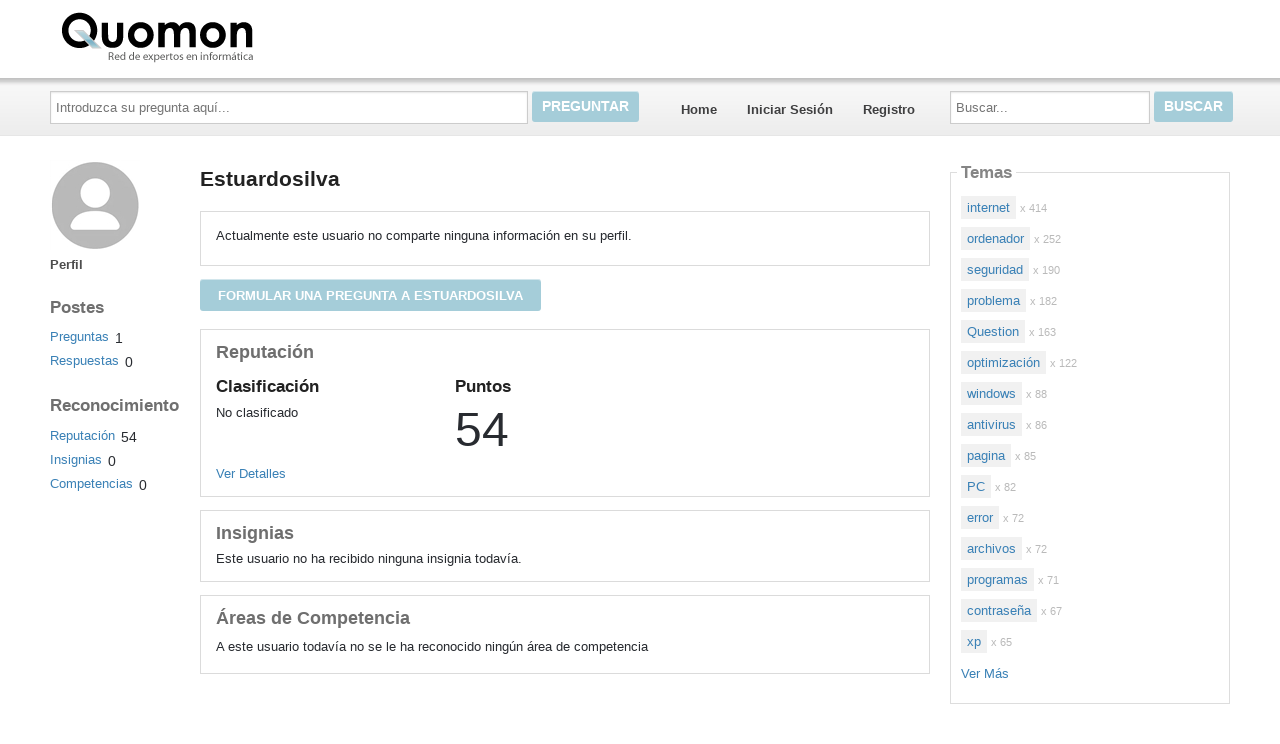

--- FILE ---
content_type: text/html; charset=utf-8
request_url: https://quomon.es/Profile/Estuardosilva/
body_size: 10195
content:

<!DOCTYPE html>
<!--[if IE 8]> 				 <html class="no-js lt-ie9" lang="en"> <![endif]-->
<!--[if gt IE 8]><!-->
<html class="no-js template_coordDefault" lang="es" >
<!--<![endif]-->
<head>
    <meta charset="utf-8" />
    <title>Quomon.es</title>
<meta name="description" />
<meta name="keywords" />

    <meta name="robots" content="follow, noindex" />
    <link href="https://data3.answerbase.com/answerbase/1749/favicon.ico" rel="shortcut icon" type="image/x-icon" />


<link href="https://quomon.es/Content/foundation/css" rel="stylesheet"/>





    
    <meta name="viewport" content="width=device-width" />

    
    

    <!-- BEGIN CUSTOM SITE VERIFICATION TAGS-->
    <meta name="google-site-verification" content="4J8DWRo7cTatBSmCqqZ_sZbaJaAXEUCl8TO3e3HL1rc" />
    <!-- END CUSTOM SITE VERIFICATION TAGS-->

    <link href="https://data3.answerbase.com/answerbase/1749/css/answers.min.css?637568515180000000" rel="stylesheet"/>


<link href="https://data3.answerbase.com/answerbase/1749/css/answers-custom.min.css?637927026300000000" rel="stylesheet"/>

    <link href="https://quomon.es/Content/jquery/css" rel="stylesheet"/>


    <link href="https://quomon.es/Content/misc/css" rel="stylesheet"/>


    <script src="https://quomon.es/bundles/modernizr"></script>


    <link rel="canonical" href="https://quomon.es/Profile/Estuardosilva/" />

    <script type="text/javascript">
        var baseurl = 'https://quomon.es';
    </script>

    <style>
        .visuallyhidden {
            border: 0;
            clip: rect(0 0 0 0);
            height: 1px;
            margin: -1px;
            overflow: hidden;
            padding: 0;
            position: absolute;
            width: 1px;
        }

        .searchBox input#searchTextBox2 {
            height: 2.5em;
        }
    </style>
</head>
<body>
    
    <div class="row headerWide">
        <div class="header">
            <p style="padding: 10px; font-size: 17pt;"><a href="/"><img src="https://data3.answerbase.com/answerbase/1749/Images/logoes.gif?634868460080000000" style="margin-right: 10px" alt="Quomon.es">Quomon.es</a></p>
        </div>
    </div>
    <div class="row topNavAreaWide">
        <div class="topNavContentWide UserPublicprofile">
            <div id="topNavArea" class="large-9 columns">
                <!--Donut#[base64]#-->


<div class="askQuestionBox">
    <span class="title">Haga una pregunta</span>
<form action="/Question/Ask?categoryid=&amp;dupchk=True" id="askbox" method="get" name="askbox">        <div id="askQuestionBoxArea">
            <div id="askQuestionTextBoxArea">
                <label for="questionTextBox" class="visuallyhidden">Introduzca su pregunta aqu&#237;...</label>
                <input Value="" id="questionTextBox" maxlength="115" name="title" placeholder="Introduzca su pregunta aquí..." type="text" value="" />
            </div>
            <div id="askQuestionButtonArea">
                <input id="askQuestionButton" class="button" type="submit" value="Preguntar" />
            </div>
        </div>
</form></div>
                    
<nav class="top-bar" data-logged-in="false">
    <section class="top-bar-section">
        <ul class="left">
            <li id="homeLink"><a href="https://quomon.es">Home</a></li>
        <li>
<a href="https://quomon.es/Account/Login">Iniciar Sesi&#243;n</a>
        </li>
        <li>
<a href="https://quomon.es/Account/Register">Registro</a>
        </li>
        </ul>
    </section>
</nav>
<!--EndDonut-->
            </div>
            <div id="topRightSearchArea" class="large-3 columns hide-for-small searchBox">
                


<form action="/Question/Search" method="get" name="search">    <div class="row collapse">
        <div class="large-12 columns" id="searchBox">
            <div id="searchTextBoxArea">
                <label for="searchTextBox" class="visuallyhidden">Buscar...</label>
                <input id="searchTextBox" name="keywords" placeholder="Buscar..." style="width: 100%;" type="text" value="" />
            </div>
            <div id="searchButtonArea">
                <input type="submit" class="searchButton button" id="searchButton" value="Buscar"/>
            </div>
            <input id="fullSearch" name="fullSearch" type="hidden" value="True" />
            <input id="searchType" name="searchType" type="hidden" value="" />
        </div>
    </div>
</form>
            </div>
        </div>
    </div>
    <div class="row body">
        <div class="pageContainer UserPublicprofile">
            <div id="leftCenterColumn" class="large-9 columns">
                <div class="contentLeftColumn hide-for-small">
                    
                </div>
                <div class="contentCenterColumn">
                    <div id="topMainContentArea" class="row">
                    </div>
                    <div class="row" id="mainContentArea" role="contentinfo">
                        <div class="large-12 columns">
                            <div class="pageContent">
                                





<div class="row">
    <div class="large-3 userProfileLeftColumn columns">
        


<div class="userProfileNavigation">
    <div class="row">
        <div class="large-12 column userProfileImage">
                <img src="https://data3.answerbase.com/answerbase/1749/Images/Avatars/avatar_01.jpg" alt="Estuardosilva" />
            <div class="show-for-small">
                


<h1>
    Estuardosilva
</h1>




<br />



            </div>
        </div>
    </div>
        <div class="row">
            <div class="large-12 column">
                <ul class="side-nav">
                        <li class="active" >
        <a href="https://quomon.es/Profile/Estuardosilva">Perfil</a>
    </li>

                </ul>
            </div>
        </div>

    <div class="row">
        <div class="large-12 small-6 columns">
            <h3>Postes</h3>

            <ul class="side-nav">
                    <li class="" >
        <a class="linkWithCounter" href="https://quomon.es/Profile/Estuardosilva/Questions?postViewType=QuestionsAsked">Preguntas</a>
            <span class="total">1</span>
    </li>


    <li class="" >
        <a class="linkWithCounter" href="https://quomon.es/Profile/Estuardosilva/Questions?postViewType=QuestionsAnswered">Respuestas</a>
            <span class="total">0</span>
    </li>


         
            </ul>
        </div>

        <div class="large-12 small-6 columns">
            <h3>Reconocimiento</h3>

            <ul class="side-nav">
    <li id=reputationLink>
        <a class="linkWithCounter" href="https://quomon.es/Profile/Estuardosilva/Reputation">Reputaci&#243;n</a>
            <span class="total">54</span>
    </li>

    <li id=badgesLink>
        <a class="linkWithCounter" href="https://quomon.es/Profile/Estuardosilva/badges">Insignias</a>
            <span class="total">0</span>
    </li>
                
    <li id=expertiseLink>
        <a class="linkWithCounter" href="https://quomon.es/Profile/Estuardosilva/expertise">Competencias</a>
            <span class="total">0</span>
    </li>
           
            </ul>
        </div>
    </div>
</div>




    </div>
    <div class="large-9 userProfileRightColumn columns">
        <div class="hide-for-small">
            


<h1>
    Estuardosilva
</h1>




<br />



        </div>

        <div id="profileBackgroundInfo" class="row">
            <div class="large-12 small-12 columns">
            </div>
            <div class="large-6 small-12 columns">
            </div>

        </div>
        <div class="section-container auto">

                    <section class="active">
                        <div class="content">
                            <div id="personalizeProfile">
            <div class="row">
                <div class="large-12 columns">
                                            <p>Actualmente este usuario no comparte ninguna informaci&#243;n en su perfil.</p>
                                        </div>
                                    </div>
                            </div>
                        </div>
                    </section>
                    <br />

                <div class="row">
                    <div class="large-12 columns">
                        <a class="small button" href="https://quomon.es/Question/Ask?directQuestionUserId=34597&amp;dupchk=True" rel="nofollow">Formular una pregunta a Estuardosilva</a>
                    </div>
                </div>
                <br />


                    <section class="active" id="reputationSection">
                        <div class="content">
                            <h2>Reputaci&#243;n</h2>
                            <div class="row">
                                <div class="large-4 columns">
                                    <h3>Clasificaci&#243;n</h3>
                                        <div>No clasificado</div>
                                    </div>
                                <div class="large-8 columns">
                                    <h3>Puntos
                                    </h3>
                                    <div class="total">54</div>
                                </div>
                            </div>
                            <div class="row">
                                <div class="large-12 columns">
                                    <br />
                                    <a href="https://quomon.es/Profile/Estuardosilva/Reputation">Ver Detalles</a>
                                </div>
                            </div>
                        </div>
                    </section>
                    <br />
                                    <section class="active" id="badgesSection">
                        <div class="content">
                            <h2>Insignias
                            </h2>
                            <div class="row">
                                <div class="large-12 columns">
                                <div style="clear: both" />

Este usuario no ha recibido ninguna insignia todav&#237;a.                                    </div>
                                </div>
                        </div>
                    </section>
                    <br />
                                    <section class="active" id="expertiseSection">
                        <div class="content">
                            <h2>&#193;reas de Competencia</h2>
                            




                                     <p>A este usuario todav&#237;a no se le ha reconocido ning&#250;n &#225;rea de competencia</p>

                        </div>
                    </section>
                 <br />
        </div>

    </div>
</div>


                            </div>
                        </div>
                    </div>
                </div>
            </div>
            <div id="rightColumn" class="large-3 columns">


                
                
                




<div class="row">
    <div class="large-12 columns browsebytopic main Tag contentBox">
        <div class="content">
                    <h2>Temas</h2>
                    <ul id="browse-topics-all" class="side-nav" style="">
                        


                    <li class=" flat level-0 hide-for-small"><a href="https://quomon.es/Topic/internet/47307">internet</a>
                            <span>x 414</span>
                                            </li>
                    <li class=" flat level-0 show-for-small">
                        <a href="https://quomon.es/Topic/internet/47307" class="button button-for-small">internet
                                <span>x 414</span>
                        </a>
                    </li>
                    <li class=" flat level-0 hide-for-small"><a href="https://quomon.es/Topic/ordenador/47306">ordenador</a>
                            <span>x 252</span>
                                            </li>
                    <li class=" flat level-0 show-for-small">
                        <a href="https://quomon.es/Topic/ordenador/47306" class="button button-for-small">ordenador
                                <span>x 252</span>
                        </a>
                    </li>
                    <li class=" flat level-0 hide-for-small"><a href="https://quomon.es/Topic/seguridad/47305">seguridad</a>
                            <span>x 190</span>
                                            </li>
                    <li class=" flat level-0 show-for-small">
                        <a href="https://quomon.es/Topic/seguridad/47305" class="button button-for-small">seguridad
                                <span>x 190</span>
                        </a>
                    </li>
                    <li class=" flat level-0 hide-for-small"><a href="https://quomon.es/Topic/problema/47304">problema</a>
                            <span>x 182</span>
                                            </li>
                    <li class=" flat level-0 show-for-small">
                        <a href="https://quomon.es/Topic/problema/47304" class="button button-for-small">problema
                                <span>x 182</span>
                        </a>
                    </li>
                    <li class=" flat level-0 hide-for-small"><a href="https://quomon.es/Topic/Question/16432411">Question</a>
                            <span>x 163</span>
                                            </li>
                    <li class=" flat level-0 show-for-small">
                        <a href="https://quomon.es/Topic/Question/16432411" class="button button-for-small">Question
                                <span>x 163</span>
                        </a>
                    </li>
                    <li class=" flat level-0 hide-for-small"><a href="https://quomon.es/Topic/optimizaci&#243;n/47303">optimizaci&#243;n</a>
                            <span>x 122</span>
                                            </li>
                    <li class=" flat level-0 show-for-small">
                        <a href="https://quomon.es/Topic/optimizaci&#243;n/47303" class="button button-for-small">optimizaci&#243;n
                                <span>x 122</span>
                        </a>
                    </li>
                    <li class=" flat level-0 hide-for-small"><a href="https://quomon.es/Topic/windows/46413">windows</a>
                            <span>x 88</span>
                                            </li>
                    <li class=" flat level-0 show-for-small">
                        <a href="https://quomon.es/Topic/windows/46413" class="button button-for-small">windows
                                <span>x 88</span>
                        </a>
                    </li>
                    <li class=" flat level-0 hide-for-small"><a href="https://quomon.es/Topic/antivirus/46442">antivirus</a>
                            <span>x 86</span>
                                            </li>
                    <li class=" flat level-0 show-for-small">
                        <a href="https://quomon.es/Topic/antivirus/46442" class="button button-for-small">antivirus
                                <span>x 86</span>
                        </a>
                    </li>
                    <li class=" flat level-0 hide-for-small"><a href="https://quomon.es/Topic/pagina/47302">pagina</a>
                            <span>x 85</span>
                                            </li>
                    <li class=" flat level-0 show-for-small">
                        <a href="https://quomon.es/Topic/pagina/47302" class="button button-for-small">pagina
                                <span>x 85</span>
                        </a>
                    </li>
                    <li class=" flat level-0 hide-for-small"><a href="https://quomon.es/Topic/PC/47301">PC</a>
                            <span>x 82</span>
                                            </li>
                    <li class=" flat level-0 show-for-small">
                        <a href="https://quomon.es/Topic/PC/47301" class="button button-for-small">PC
                                <span>x 82</span>
                        </a>
                    </li>
                    <li class=" flat level-0 hide-for-small"><a href="https://quomon.es/Topic/error/47297">error</a>
                            <span>x 72</span>
                                            </li>
                    <li class=" flat level-0 show-for-small">
                        <a href="https://quomon.es/Topic/error/47297" class="button button-for-small">error
                                <span>x 72</span>
                        </a>
                    </li>
                    <li class=" flat level-0 hide-for-small"><a href="https://quomon.es/Topic/archivos/46412">archivos</a>
                            <span>x 72</span>
                                            </li>
                    <li class=" flat level-0 show-for-small">
                        <a href="https://quomon.es/Topic/archivos/46412" class="button button-for-small">archivos
                                <span>x 72</span>
                        </a>
                    </li>
                    <li class=" flat level-0 hide-for-small"><a href="https://quomon.es/Topic/programas/47300">programas</a>
                            <span>x 71</span>
                                            </li>
                    <li class=" flat level-0 show-for-small">
                        <a href="https://quomon.es/Topic/programas/47300" class="button button-for-small">programas
                                <span>x 71</span>
                        </a>
                    </li>
                    <li class=" flat level-0 hide-for-small"><a href="https://quomon.es/Topic/contrase&#241;a/47299">contrase&#241;a</a>
                            <span>x 67</span>
                                            </li>
                    <li class=" flat level-0 show-for-small">
                        <a href="https://quomon.es/Topic/contrase&#241;a/47299" class="button button-for-small">contrase&#241;a
                                <span>x 67</span>
                        </a>
                    </li>
                    <li class=" flat level-0 hide-for-small"><a href="https://quomon.es/Topic/xp/47298">xp</a>
                            <span>x 65</span>
                                            </li>
                    <li class=" flat level-0 show-for-small">
                        <a href="https://quomon.es/Topic/xp/47298" class="button button-for-small">xp
                                <span>x 65</span>
                        </a>
                    </li>
        <li class="seeMore flat">
            <a class="seeMore" rel="nofollow" href="#" dataMoreCategories="/BrowseByTopic/List?categoryId=&amp;browseByProduct=False&amp;page=2">Ver M&#225;s</a>
        </li>


                    </ul>
        </div>
    </div>
</div>




    <div class="row">
        <div class="large-12 columns hide-for-small membersbox contentBox gamification">
            <div class="content">
            <h2>Recientemente Activos</h2>

                <div class="row">
                    <div class="large-12 columns">
                        <div class="member odd">
                            <div class="userProfileImage">
                                <img src="https://data3.answerbase.com/answerbase/1749/Images/Avatars/avatar_01-s.jpg" class="image" alt="kifasaw117" />
                            </div>
                            <div class="details">
                                <div>
                                        <div class="user-info userProfileLink">

            <a class="userpopuplink" href="https://quomon.es/Profile/kifasaw117/" title="" itemprop="url" ><span itemprop="name">kifasaw117</span></a>
    </div>

                                </div>
                                    <div class="points">
                                            175
                                    </div>
                                <div style="clear: both;"></div>
                            </div>
                        </div>
                    </div>
                </div>
                <div class="row">
                    <div class="large-12 columns">
                        <div class="member even">
                            <div class="userProfileImage">
                                <img src="https://data3.answerbase.com/answerbase/1749/Images/Avatars/avatar_01-s.jpg" class="image" alt="1e32698c" />
                            </div>
                            <div class="details">
                                <div>
                                        <div class="user-info userProfileLink">

            <a class="userpopuplink" href="https://quomon.es/Profile/1e32698c/" title="" itemprop="url" ><span itemprop="name">1e32698c</span></a>
    </div>

                                </div>
                                    <div class="points">
                                            77
                                    </div>
                                <div style="clear: both;"></div>
                            </div>
                        </div>
                    </div>
                </div>
                <div class="row">
                    <div class="large-12 columns">
                        <div class="member odd">
                            <div class="userProfileImage">
                                <img src="https://data3.answerbase.com/answerbase/1749/Images/Avatars/avatar_01-s.jpg" class="image" alt="Katisgalvan" />
                            </div>
                            <div class="details">
                                <div>
                                        <div class="user-info userProfileLink">

            <a class="userpopuplink" href="https://quomon.es/Profile/Katisgalvan/" title="" itemprop="url" ><span itemprop="name">Katisgalvan</span></a>
    </div>

                                </div>
                                    <div class="points">
                                            72
                                    </div>
                                <div style="clear: both;"></div>
                            </div>
                        </div>
                    </div>
                </div>
                <div class="row">
                    <div class="large-12 columns">
                        <div class="member even">
                            <div class="userProfileImage">
                                <img src="https://data3.answerbase.com/answerbase/1749/Images/Avatars/avatar_01-s.jpg" class="image" alt="Meronium" />
                            </div>
                            <div class="details">
                                <div>
                                        <div class="user-info userProfileLink">

            <a class="userpopuplink" href="https://quomon.es/Profile/Meronium/" title="" itemprop="url" ><span itemprop="name">Meronium</span></a>
    </div>

                                </div>
                                    <div class="points">
                                            64
                                    </div>
                                <div style="clear: both;"></div>
                            </div>
                        </div>
                    </div>
                </div>
            </div>
        </div> 
    </div>


                    <div class="row">
                        <div class="large-12 columns hide-for-small toolsbox contentBox">
                            <div class="content">
                                <h2>Herramientas</h2>
                                    <div class="row">
                                        <div class="large-12 columns tool">
                                            <a href="https://quomon.es/Help">Ayuda</a>
                                            <a style="float: right;" href="https://quomon.es/Help"><img src="https://quomon.es/images/help-icon.jpg" alt="Help"></a>
                                        </div>
                                    </div>
                            </div>
                        </div>
                    </div>
                
                <div class="row" id="bottomSearchArea">
                    <div class="large-12 columns show-for-small searchBox">
                        


<form action="/Question/Search" method="get" name="search">    <div class="row collapse">
        <div class="large-12 columns" id="searchBox">
            <div id="searchTextBoxArea">
                <label for="searchTextBox2" class="visuallyhidden">Buscar...</label>
                <input id="searchTextBox2" name="keywords" placeholder="Buscar..." style="width: 100%;" type="text" value="" />
            </div>
            <div id="searchButtonArea">
                <input type="submit" class="searchButton button" id="searchButton" value="Buscar"/>
            </div>
            <input id="fullSearch" name="fullSearch" type="hidden" value="True" />
            <input id="searchType" name="searchType" type="hidden" value="" />
        </div>
    </div>
</form>
                    </div>
                </div>
            </div>
            <br style="clear: both;" />
        </div>
    </div>

    <div class="row footer">
        <div style="padding: 10px;"><a href="/">Home</a>&nbsp;&nbsp;|&nbsp;&nbsp;<a href="/TermsAndConditions">Condiciones Generales</a>&nbsp;&nbsp;|&nbsp;&nbsp;<a href="/Help">Ayuda</a></div><br />
    </div>

    <div id="loading-panel" class="reveal-modal tiny" style="top: 300px; text-align: center" data-reveal>
        <img src="https://quomon.es/images/loader.gif" alt="Please wait" />
        <br />
        <br />
        Please wait...
    </div>

    

    <script src="https://quomon.es/Scripts/jquery-3.7.1.min.js"></script>


    <script src="https://quomon.es/Scripts/jquery.validate.min.js"></script>

    <script src="https://quomon.es/Scripts/jquery.validate.unobtrusive.min.js"></script>

    <script src="https://quomon.es/Scripts/jquery.unobtrusive-ajax.min.js"></script>

    <script src="https://quomon.es/bundles/general"></script>

    

    <script>
        function expandCollapse(event) {
            var currentStatus, nextStatus;

            if ($(this).hasClass('closed')) {
                currentStatus = 'closed';
                nextStatus = 'open';
            } else if ($(this).hasClass('open')) {
                currentStatus = 'open';
                nextStatus = 'closed';
            }

            $(this)
                .removeClass(currentStatus)
                .addClass(nextStatus)
                .children('ul')
                .removeClass(currentStatus)
                .addClass(nextStatus);
            event.preventDefault();
            event.stopPropagation();
        };

        $(document).ready(function () {
            // We're using delegated events to bind new injected elements ("See more" feature)
            $('.browsebytopic').on('click', 'li.closed, li.open', expandCollapse);
            $('.browsebytopic').on('click', 'ul li a', function (event) {
                event.stopPropagation();
            });

            $('.browsebytopic').on('click', 'a.seeMore', function () {
                var self = this;
                var seeMoreUrl = baseurl + this.attributes["dataMoreCategories"].value;
                console.log(seeMoreUrl);
                $.ajax({
                    url: seeMoreUrl,
                    context: document.body
                }).done(function (html) {
                    $(self).parent().replaceWith(html);
                });
                return false;
            });
        });
    </script>

    <script type="text/javascript">
        // JavaScript Localization Object
        var local = {};
        local.UserPopup_LoadingMessage      = 'Cargando información del usuario...';
        local._ListHeader_UnsubscribeButton = 'Cancelar Suscripción';
        local._ListHeader_SubscribeButton   = 'Suscribirse';
        local._ListHeader_SubscribedButton  = 'Suscrito!';
        var global = {};
        global.PublicSiteUrl = 'https://quomon.es';

        $(document).ready(function () {
            var isIE = /msie\s|trident\/|edge\//i.test(window.navigator.userAgent);
            if (isIE || !!navigator.userAgent.match(/Trident.*rv\:11\./)) {
                $("html").addClass("ie");
            }

            var lang = $("html").attr('lang');
            var separator = lang.substr(0, 2) == 'en'
                ? ','
                : ' ';

            $('.total, .points').each(function () {
                var number = $(this).text();
                number = $.trim(number);
                $(this).text(addThousandsSeparator(number, separator));
            });

        });

        function addThousandsSeparator(n, separator) {
            var rx = /(\d+)(\d{3})/;
            return String(n).replace(/^\d+/, function (w) {
                while (rx.test(w)) {
                    w = w.replace(rx, '$1' + separator + '$2');
                }
                return w;
            });
        }
    </script>

    
    <script type="text/javascript">
        var options, ac;
        var guid = newGuid();
        var txt = '';
        var hasEnteredText = false;
        var autoSuggestWidth = (700 > $( window ).width()) ? ($(window).width() - 20) : 700;

        jQuery(document).ready(function()
        {
            options =
            {
                width: autoSuggestWidth,
                bottomRowHtml: '<div class="bottomrow-button"><input id="continueAskingButton" name="continueAskingButton" type="submit" class="small button" value="Continuar y Hacer una Nueva Pregunta" onclick="jQuery(\'#askbox\').submit();" /></div>',
                serviceUrl: 'https://quomon.es/API/AutoComplete.aspx',
                deferRequestBy: 400, //miliseconds
                noCache: true,
                guid: guid,
                minChars: 10,
                onSelect: function (value, data)
                {
                    if(hasEnteredText)
                    {
                        //Before we redirect the user, save the contents of the textbox to a cookie. Note, we are not saving the selected question text rather
                        //what was added by the user.
                        createCookie('ABQ_' + guid, txt, 0.5);
                    }

                    //Save the record to the DB.
                    var id = data.match(/(\d+)\//)[0];
                    id = id.replace('/', '');
                    var d =
                    {
                        guid: guid,
                        postid: id,
                        submittedtext: txt,
                        sourceid: 1
                        };

                    LogAutoComplete(d, function ()
                    {
                        gotoUrl(data);
                    },
                    'https://quomon.es');

                    //gotoUrl('/' + data);
                }
            };

            ac = jQuery('#questionTextBox').autocompletedb(options);

            //See if we have a cookie that matches the guid for this question.
            var cookie = null; //readCookie('ABQ_' + guid);

            if(cookie != null && cookie.length > 0)
            {
                jQuery('#questionTextBox').val(cookie);
                ac.onValueChange();
            }

            //Track what has been added to the textbox.
            jQuery('#questionTextBox').keyup(function ()
            {
                txt = jQuery(this).val();
                hasEnteredText = true;
            });

            jQuery('#askbox').submit(function () {
                //Before we redirect - delete the cookie.
                deleteCookie('ABQ_' + guid);

            });

            jQuery('<input>').attr({
                type: 'hidden',
                id: 'guid',
                name: 'guid',
                value: guid
            }).appendTo('#askbox');

            try {
                $.ajax({
                url: 'https://quomon.es/Generic/RegisterView?type=Web',
                    async: true,
                    context: document.body
                });
            } catch(e){}

            //add proxyurl (if set) to form actions
            $("form[action^='/']")
               .each(function () {
                   this.action = 'https://quomon.es' + this.attributes["action"].value;
               });
        });

        //this function should be deleted as we've done it above on the submit event
        function SubmitQuestion()
        {
            //Before we redirect - delete the cookie.
            deleteCookie('ABQ_' + guid);

            form.submit();
            //document.location = '/Question/Ask?title=' + encodeURI(jQuery('#questionTextBox').val()) + '&guid=' + guid;
        }

        function createCookie(name,value)
        {
            var expires = "";
            document.cookie = name+"="+value+expires+";path=/;";
        }

        function readCookie(name) {
            var nameEQ = name + "=";
            var ca = document.cookie.split(';');

            for (var i = 0; i < ca.length; i++) {
                var c = ca[i];
                while (c.charAt(0) == ' ') c = c.substring(1, c.length);
                if (c.indexOf(nameEQ) == 0) return c.substring(nameEQ.length, c.length);
            }

            return null;
        }

        function deleteCookie(name) {
            createCookie(name, "", -24);
        }

        function gotoUrl(url) {
            document.location = url;
        }

        function newGuid() {
            function S4() {
                return (((1 + Math.random()) * 0x10000) | 0).toString(16).substring(1);
            }

            var guid = (S4() + S4() + "-" + S4() + "-4" + S4().substr(0, 3) + "-" + S4() + "-" + S4() + S4() + S4()).toLowerCase();
            return guid;
        }

        function ShowLoadingPanel() {
            $('#loading-panel').foundation('reveal', 'open',
                {
                    animation: 'fade',
                    animation_speed: 100
                });
        }

        function HideLoadingPanel() {
            $('#loading-panel').foundation('reveal', 'close');
        }

    </script>


    <script src="https://quomon.es/bundles/foundation"></script>


    <script>
        $(document).foundation();

        function SetBrowseTopicsVisible(id) {
            if (id && id.length) {
                $(".browsebytopic.main > .content > ul.side-nav:not(#" + id + ")").hide();
                $("#" + id)
                    .css("visibility", "visible")
                    .show();
            }
        }

        $("#browse-topics-filter").on("change", function() {
            var id = $(this).val();

            SetBrowseTopicsVisible(id);

            Cookies.set('browse-topics-filter', id, 7);
        });

        $(document).ready(function() {
            if ($(".top-bar").attr("data-logged-in") == "true") {
                $("#browse-topics-filter").show();
                $("#browse-topics-user > ul").appendTo(".browsebytopic.main > .content");

                var id = Cookies.get('browse-topics-filter');

                if (id == null || id.length == 0) {
                    id = "";
                }

                SetBrowseTopicsVisible(id);
                $("#browse-topics-filter").val(id);
            } else {
                SetBrowseTopicsVisible("browse-topics-all");
            }
        });

    </script>

    
    
    <script src="https://quomon.es/javascript/Notice.js"></script>



    <script src="https://quomon.es/javascript/jquery.qtip.min.js"></script>



    <script src="https://quomon.es/Scripts/jquery-ui-1.14.1.min.js"></script>


    <script type="text/javascript">

  var _gaq = _gaq || [];
  _gaq.push(['_setAccount', 'UA-424117-2']);
  _gaq.push(['_trackPageview']);

  (function() {
    var ga = document.createElement('script'); ga.type = 'text/javascript'; ga.async = true;
    ga.src = ('https:' == document.location.protocol ? 'https://ssl' : 'http://www') + '.google-analytics.com/ga.js';
    var s = document.getElementsByTagName('script')[0]; s.parentNode.insertBefore(ga, s);
  })();

</script>

    
</body>
</html>


--- FILE ---
content_type: text/css
request_url: https://data3.answerbase.com/answerbase/1749/css/answers.min.css?637568515180000000
body_size: 9192
content:
body{color:#282b30;font:'Open Sans',sans-serif;background-color:#fff}html,body{min-height:100%;width:100%;margin:0 auto}.header,.body,.footer{position:relative;background-color:#fff;max-width:1200px;overflow:hidden;margin:0 auto}.body{padding-bottom:20px;margin-top:14px}.headerWide{background-color:#fff;max-width:100%}.header{overflow:visible;padding-left:10px;background-color:#fff}.header a,.header a:hover,.header a:visited,.header a:active{color:#fff}h1{margin-bottom:10px}h3{padding-left:0}pre{white-space:pre-wrap}p{margin-bottom:3px}.pageContainer{background-color:#fff}fieldset{padding-top:.7em;padding-bottom:.5em;margin:.7em 0}fieldset legend,.subtitle{color:#858585;font-size:1.3em}fieldset label{line-height:1.4em}a,a:hover,a:focus{color:#3a81b6}.validation-summary-errors{color:#f00}.error{color:#f00}.visuallyhidden{border:0;clip:rect(0 0 0 0);height:1px;margin:-1px;overflow:hidden;padding:0;position:absolute;width:1px}.userProfileNavigation h3{margin-top:5px;color:#6f6f6f}.userProfileNavigation ul.side-nav{margin-top:5px}.userProfileNavigation ul.side-nav li{white-space:nowrap}.userProfileNavigation ul.side-nav a.linkWithCounter{float:left;margin-right:6px}.UserPublicprofile h1{margin-bottom:5px}#profileBackgroundInfo .row{line-height:18px;margin-bottom:5px}.section-container.auto>section{border:1px solid #dbdbdb;padding:15px;vertical-align:top}.UserPublicprofile .section-container.auto>section h2{background-color:transparent;color:#6f6f6f;margin:0 0 10px 0;padding:0}.UserPublicprofile .total{padding:0}.notice{padding:10px 15px 10px 15px;margin:0 0 13px 0;font-size:11px;color:#000;background-color:#f2f2f2;border-top-style:solid;border-bottom-style:solid;border-left-style:none;border-right-style:none;border-top-width:1px;border-bottom-width:1px;border-color:#dfdfdf;line-height:14px}.notice span.red{color:#e62828;font-weight:bold}div#rightColumn .row:first-child{margin-top:7px}.contentBox .content{border:solid 1px #ddd;margin-top:15px;position:relative;padding-top:15px}.contentBox .content h2{background-color:#fff;margin-bottom:0;padding:0 4px 0 4px;font-size:1.3em;font-weight:bold;color:#858585;display:inline-block;position:absolute;top:-12px;left:6px}.contentBox .content p.text{padding-left:10px}div#rightColumn .contentBox .content p{margin:0 10px 10px 10px}#pageSize{width:60px}.pages{margin-top:10px}.pageNumbers{margin-top:-20px}.categoryTitle h1{float:left}.autocomplete-w1{background:url("https://quomon.es/images/shadow.png") no-repeat scroll right bottom transparent;left:0;margin:8px 0 0 6px;position:absolute;top:0}.autocomplete{background:none repeat scroll 0 0 #fff;border:1px solid #999;cursor:default;margin:-6px 6px 6px -6px;max-height:400px;overflow:hidden;text-align:left}.autocomplete .selected{background:none repeat scroll 0 0 #f0f0f0}.autocomplete div{line-height:15px;padding:5px 5px;white-space:normal}.autocomplete strong{color:#39f;font-weight:normal}.autocomplete .bottomrow-button,.autocomplete .bottomrow-link{border-top:1px solid #f2f2f2;padding:5px}.autocomplete .bottomrow-link a{text-decoration:none;font-size:10px;color:#4082b2}.toolbarDialog{background-color:#fafafa;font-family:arial,sans-serif}#insertImageBox p.title,.toolbarDialog p.title{font-weight:bold;background-color:#f1f1f1;border-top:1px solid #cdcdcd;padding-bottom:5px;border-bottom:1px solid #e5e5e5;font-size:9pt;font-family:arial,sans-serif;margin:0 0 0 0;padding-left:8px}.toolbarDialog p{padding:5px 0 0 8px;background-color:#fafafa;font-family:arial,sans-serif;font-size:9pt;margin:0 0 0 0}#insertLinkBox span,#insertVideoBox span{display:inline-block;font-weight:bold;padding-bottom:2px;padding-top:2px}#insertLinkBox span+input.text,#insertVideoBox span+input.text{display:inline-block}#insertImageBox p{padding:5px 0 0 21px}#insertImageBox p.buttons,.toolbarDialog p.buttons{padding-left:8px;margin:10px 0 0 0}.toolbarDialog input{font-size:10pt}.toolbarDialog input.text{border-width:2px 1px 1px 2px;border-style:inset;border-color:#bbb;background-color:#fff;margin-left:0;width:215px}.toolbarDialog input.file{margin-left:0}.toolbarDialog input.button{background:linear-gradient(#fafafa,#f4f4f4 40%,#e5e5e5);border:1px solid #aaa;border-radius:1px;color:#000;margin-bottom:5px;text-align:center;padding:3px;text-transform:none;font-weight:normal;width:65px}.toolbarDialog input.button:hover{-webkit-box-shadow:0 1px 3px rgba(0,0,0,.2);background:#ebebeb linear-gradient(#fefefe,#f8f8f8 40%,#e9e9e9);border-color:#999;color:#000}.toolbarDialog .radioButton input{vertical-align:top}.toolbarDialog .radioButton input{margin-top:10px}.toolbarDialog .radioButton label{font-size:14px;position:relative;top:9px;*top:12px}div.pageContainer[class*=User] .link>a{display:block;overflow:hidden;text-overflow:ellipsis}.topNavAreaWide{max-width:100%;background-color:#ececec;background-image:url(https://quomon.es/images/top-nav-bg.gif);background-repeat:repeat-x;height:58px;border-bottom:1px solid #e6e6e6}.topNavContentWide{max-width:1200px;margin:0 auto}#topNavArea{padding-top:13px;display:inline-block}#topRightSearchArea{padding-top:13px;display:inline-block}#bottomSearchArea{margin-top:8px;max-width:350px}#askQuestionBoxArea{position:relative}#askQuestionTextBoxArea{margin-right:50px}#askQuestionButtonArea{width:50px;position:absolute;top:0;right:0}.askQuestionBox{height:2.5em;width:60%;display:inline-block}.askQuestionBox .title{display:none}.askQuestionBox input#questionTextBox,.searchBox input#searchTextBox,.searchBox input#searchTextBox2{height:2.5em}.askQuestionBox input#askQuestionButton,.searchBox input.searchButton{height:2.2em}.askQuestionBox input#askQuestionButton,.searchBox .searchButton{margin-left:.3em}.searchBox input[type="text"]{height:26px;width:51%;max-width:250px;float:left}#searchBox{position:relative}#searchTextBoxArea{margin-right:80px}#searchButtonArea{width:80px;position:absolute;top:0;right:0}.questionList,.contributorList{border:none}.questionList .questionBox{position:relative;min-height:50px;padding-left:10px}.contributorList .contributorBox{position:relative;min-height:90px}.questionList .profileAndUsername{float:left}.questionList .userProfileImage{text-align:center;width:80px}.contributorList .userProfileImage{text-align:center;width:90px}dl.sub-nav{display:block}.select-style{display:none;width:190px;height:30px;margin:10px auto 20px auto;border:1px solid #ccc;border-radius:3px;overflow:hidden;background:#fafafa url("[data-uri]") no-repeat 90% 50%}.select-style select{padding:5px 8px;width:130%;border:none;box-shadow:none;background:transparent;background-image:none;-webkit-appearance:none}.select-style select:focus{outline:none}.questionList .questionTitle{font-size:1.2em}.questionList .padded .questionTitle{padding:25px 0 0 90px}.questionDetails .questionTitle .productName,.article-details .questionTitle .productName{display:block;margin-top:5px;font-size:14px;font-weight:normal;color:#bababa}.article-box,.document-box{line-height:1.4em}.article-box .image,.document-box .image{width:212px;height:162px;line-height:158px;text-align:center;border:1px solid #ddd;padding:0}.article-box .image>img,.document-box .image>img{vertical-align:middle;max-width:100%;max-height:100%}.document-box .title{line-height:1.4em}.article-box .details>div,.document-box .details>div{padding-left:10px}.article-box .title,.article-box .timestamp,.article-box .text,.document-box .title,.document-box .timestamp,.document-box .text{margin-top:5px;margin-bottom:8px}.article-box .title,.document-box .title,.document-box .version{font-size:18px}.document-box .title{padding-bottom:5px}.article-box .timestamp,.article-details .timestamp,.document-box .timestamp,.document-details .timestamp{color:#999;font-size:12px}.article-box .text,.document-box .text{font-size:13px;max-height:54px;overflow:hidden}.document-box .separator{padding:0 5px 0 5px}.document-box .versions{color:#999;padding-top:10px}.document-box .versions-table{width:90%;padding-left:5px}.document-box .version-header{font-size:12px;padding:10px 0 3px 0;border-bottom:1px solid #ddd}.document-box .version-details{line-height:2}.document-box .version-details:nth-child(even){background-color:#f9f9f9}.article-details .topics,.document-details .topics{margin-top:10px;margin-bottom:10px}.document-details #follow{margin-left:20px}.document-details .download{padding:15px 0 15px 10px}.document-details .versions .row{margin:10px 20px 0 0;padding:10px 0}.document-details .versions .row:first-of-type{text-transform:uppercase}.document-details .version-item{border-top:1px solid #ddd}.document-details .version-item .selected{font-weight:bold}.articleList.search,.documentList.search,.all-posts.search{padding-top:10px}.questionList .featured .questionTitle>a,.articleList .featured .title>a,.documentList .featured .title>a{background-color:#f1f1f1;display:inline-block;margin-top:4px;padding:3px 20px 3px 10px;background-image:url(https://quomon.es/images/star-icon.png);background-repeat:no-repeat;background-position:right center;background-origin:padding-box;border-right:10px solid #f1f1f1}.questionList .featured .questionTitle>a{padding:3px 20px 3px 10px}.articleList .featured .title>a,.documentList .featured .title>a{padding:6px 20px 6px 10px}.questionList .answerView{font-size:9pt;color:#bababa;padding-left:10px}.questionList .questionDetails{font-size:.9em;color:#bababa}.questionList .padded .questionDetails{position:absolute;top:1px;left:100px}.questionList .compact .questionDetails{padding-top:5px}.questionList .questionBox .userProfileLink{text-align:center;width:80px;text-overflow:ellipsis;overflow:hidden;white-space:nowrap;display:inline-block;margin-top:5px;height:30px}span.user-reference{color:#bababa}.questionList .questionDetails .askedXtimeAgo{width:220px}.questionList .padded .questionDetails .askedXtimeAgo{position:absolute;top:2px;left:93px}.questionList .questionDetails .answersCount{position:absolute;top:0;left:0;min-width:80px;white-space:nowrap;background-color:#bababa;color:#fff;padding:2px 5px 2px 5px;text-align:center}.questionList .questionDetails .detailsSeparator{padding:0 8px}.questionList .padded .topics{padding-left:90px}.questionList .topics a{color:#bababa}.contributorList .contributorBox .userProfileLink{font-size:1.2em}.contributorList .featured .userProfileLink{background-color:#f1f1f1;display:inline-block;margin-bottom:14px;padding:8px 20px 8px 10px;background-image:url(https://quomon.es/images/star-icon.png);background-repeat:no-repeat;background-position:right center;background-origin:padding-box;border-right:10px solid #f1f1f1}.contributorList .featured .userStats{top:41px}.userprofileLink{overflow:hidden;text-overflow:ellipsis}.userprofileLink a{white-space:nowrap}.contributorList .answerCount,.contributorList .reputationPoints{font-weight:bold}.contributorList .userProfileLink{position:absolute;top:1px;left:110px}.contributorList .contributorBox{min-height:80px}.contributorList .userStats{position:absolute;top:20px;left:110px}.mobile-menu{display:block;cursor:pointer;position:absolute}#mobile-menu-expand{top:12px;right:23px;width:20px;height:20px;background-image:url(https://quomon.es/images/mobile-menu-expand.png);background-repeat:no-repeat;background-position:center}#mobile-menu-collapse{width:72px;height:40px;top:-2px;right:0;background-image:url(https://quomon.es/images/mobile-menu-collapse.png);background-repeat:no-repeat;background-position:center;z-index:2}#mobile-menu-dropdown{position:absolute;top:35px;right:0;background-color:#fff;border-bottom:1px solid #c4c4c4;border-left:1px solid #c4c4c4;border-top:1px solid #c4c4c4;-webkit-box-shadow:-4px 4px 5px 0 rgba(0,0,0,.1);-moz-box-shadow:-4px 4px 5px 0 rgba(0,0,0,.1);box-shadow:-4px 4px 5px 0 rgba(0,0,0,.1);width:150px;z-index:1}.listTabs.category #mobile-menu-expand{top:50px}.listTabs.category #mobile-menu-collapse{top:36px}.listTabs.category #mobile-menu-dropdown{top:73px}#mobile-menu-dropdown ul{margin-left:0;margin-top:10px;margin-bottom:10px}#mobile-menu-dropdown li{display:block;margin:0;padding:5px;font-weight:700;font-size:1.2em;text-align:center;background-color:#fff;margin:0 auto;width:100%}#mobile-menu-dropdown li a{color:#999}#mobile-menu-dropdown li.active a{color:#000}.UserPublicprofile .userProfileImage img,.UserQuestions .userProfileImage img,.UserReputation .userProfileImage img,.UserBadges .userProfileImage img,.UserExpertise .userProfileImage img{max-width:130px;max-height:130px}.badge{padding:5px 10px 5px 10px;-moz-border-radius:3px;-webkit-border-radius:3px;font-weight:bold;display:inline-block;margin-top:5px;margin-bottom:5px;margin-right:5px}div.total{font-size:48px;padding:15px 0 15px 0}.label{background-color:#a5cdd9}.label small{font-size:12px;font-weight:normal;color:#a3a3a3}small{font-size:11px;line-height:20px}.label.points{float:left}.label.points.category{line-height:32px}.expertise .secondary.label.category.root{line-height:32px}.expertise .label br{line-height:18px}.row.expertise{margin-bottom:5px}.row.expertise .label.tag{line-height:20px}.expertise .secondary.label{text-align:left}.grid{width:80%;border-width:0}table.badgeList{border-width:0;border-collapse:collapse}.grid th{text-align:left}.grid th,.grid td{padding:3px 10px 3px 10px}.grid th.col2{width:160px}table.badgeList td{vertical-align:top;padding-right:0}table.badgeList td.col2{padding-right:10px}table.grid tr:nth-of-type(even),table.badgeList tr:nth-of-type(even){background-color:#f5f5f5}table.grid tr:nth-of-type(even) td,table.badgeList tr:nth-of-type(even) td{border-top:1px solid #dcdcdc;border-bottom:1px solid #dcdcdc}div.privateQuestionNote{font-size:11px;color:#9a9a9a;text-align:center;border-top-width:1px;border-top-style:solid;border-bottom-width:1px;border-bottom-style:solid;border-color:#ddd;line-height:32px;background-color:#f2f2f2;margin:0 0 18px 5px}.questionDetails .questionRightColumn .statusInfo{float:right;height:30px;line-height:20px}.questionDetails .questionRightColumn .statusLabel,.questionDetails .questionRightColumn .questionStatus{display:none}.questionLeftColumn,.questionRightColumn{display:block}.questionLeftColumn{width:100px;float:left;text-align:center}.questionRightColumn{margin-left:10px}.questionRightColumn.padded{padding-left:100px}.questionRightColumn .questionTitle,.questionRightColumn .questionDetailsText{clear:right}.questionRightColumn .questionDetailsText,.answerRightColumn .answerText{line-height:1.4em}.questionRightColumn .topics{margin-bottom:15px}.questionRightColumn .actions{margin:10px 0 0 0}.questionRightColumn hr{clear:right}.answerItem{margin:0 0 0 0;padding:0 0 0 0;width:auto;height:auto;min-height:110px}.answerItem .answerLeftColumn{width:100px;padding-left:10px;float:left;text-align:center}.answerItem .answerRightColumn{vertical-align:top;margin-left:10px;margin-right:10px}.answerItem .answerRightColumn.padded{padding-left:100px}.answerItem .answerTime{float:right;margin-left:10px}.answerItem .answerText{clear:right}.answerItem .answerSource{margin-top:10px}.answerFooter{margin-top:10px;min-height:10px}.answerActions{border:none;height:1.4em;margin-bottom:5px;position:relative;width:14em;float:right}.answerActions .reportLink{left:8em;position:absolute;top:.1em}.answerActions .answerRating{position:absolute}.answerRating .thumbs-up,.answerRating .thumbs-down{display:inline-block;height:1.3em;width:3em;border-right:1px solid #dedede}.answerRating .voteUpDisabled{background-image:url(https://quomon.es/images/thumbs-up_g.gif)}.answerRating .thumbs-down{left:3em}.answerRating .thumbs-up span,.answerRating .thumbs-down span,.answerRating .thumbs-up a,.answerRating .thumbs-down a,.answerRating .thumbs-up img,.answerRating .thumbs-down img{position:absolute}.answerRating .thumbs-up span.currentRatings{left:.3em;top:.1em}.answerRating .thumbs-up a,.answerRating .thumbs-up span.votedAlready,.answerRating .thumbs-up span.voteDisabled{left:1.5em;top:0}.answerRating .thumbs-down span.currentRatings{left:3.5em;top:.1em}.answerRating .thumbs-down a,.answerRating .thumbs-down span.votedAlready,.answerRating .thumbs-down span.voteDisabled{left:4.6em;top:.2em}.answerRating .thumbs-up a,.answerRating .thumbs-down a,.answerRating .thumbs-up span.votedAlready,.answerRating .thumbs-up span.voteDisabled,.answerRating .thumbs-down span.votedAlready,.answerRating .thumbs-down span.voteDisabled{display:block;height:16px;width:13px;text-decoration:none}.answerRating .thumbs-up a{background:url('https://quomon.es/images/thumbs-up.gif') no-repeat center right}.answerRating .thumbs-down a{background:url('https://quomon.es/images/thumbs-down.gif') no-repeat center right}.answerRating .thumbs-up .votedAlready{background:url('https://quomon.es/images/thumbs-up_g.gif') no-repeat center right}.answerRating .thumbs-up .voteDisabled{background:url('https://quomon.es/images/thumbs-up.gif') no-repeat center right}.answerRating .thumbs-down .votedAlready{background:url('https://quomon.es/images/thumbs-down_g.gif') no-repeat center right}.answerRating .thumbs-down .voteDisabled{background:url('https://quomon.es/images/thumbs-down.gif') no-repeat center right}.articleRating{display:inline-block;margin-left:15px}.articleRating .thumbs-up,.articleRating .thumbs-down{display:inline-block;height:1.3em;width:3em;border-right:1px solid #dedede}.articleRating .voteUpDisabled{background-image:url(https://quomon.es/images/thumbs-up_g.gif)}.articleRating .thumbs-up a,.articleRating .thumbs-down a,.articleRating .thumbs-up span.votedAlready,.articleRating .thumbs-up span.voteDisabled,.articleRating .thumbs-down span.votedAlready,.articleRating .thumbs-down span.voteDisabled{display:inline-block;height:16px;width:13px;text-decoration:none}.articleRating .thumbs-up a{background:url('https://quomon.es/images/thumbs-up.gif') no-repeat center right}.articleRating .thumbs-down a{background:url('https://quomon.es/images/thumbs-down.gif') no-repeat center right;vertical-align:bottom}.articleRating .thumbs-up .votedAlready{background:url('https://quomon.es/images/thumbs-up_g.gif') no-repeat center right}.articleRating .thumbs-up .voteDisabled{background:url('https://quomon.es/images/thumbs-up.gif') no-repeat center right}.articleRating .thumbs-down .votedAlready{background:url('https://quomon.es/images/thumbs-down_g.gif') no-repeat center right}.articleRating .thumbs-down .voteDisabled{background:url('https://quomon.es/images/thumbs-down.gif') no-repeat center right}.commentsList .commentTime{color:#bababa;padding-bottom:5px;display:inline-block}.document-details .comment-list hr{margin:10px 0 15px 0}.contentBox .content>ul.side-nav{margin-left:10px;margin-right:10px}.side-nav li{margin:0 0 2px 0}.side-nav li#editProfile{padding:0 5px}.side-nav li#editProfile a{font-size:11px}.side-nav li#editProfile a{font-size:11px}.ie .side-nav>li.level-0:not(.flat)>a{margin:0 0 0 -5px}.ie .side-nav>li.level-1>a{margin:0 0 0 -6px}.ie .side-nav>li.level-2>a{margin:0 0 0 -7px}.ie .side-nav>li.level-3>a{margin:0 0 0 -9px}.side-nav li{-moz-user-select:none}.side-nav li>a{color:#3a81b6;display:block;font-size:13px}.side-nav li>a:hover,.side-nav li>a:focus,.side-nav li>a:active{color:#3a81b6}.side-nav a>[class*="icon-"]{color:#3a81b6}ul.side-nav{padding-top:0}ul.side-nav ul.side-nav{padding:0 0 0 3px;border-left:2px solid #d7d7d7}.browsebytopic ul,.relatedContent ul{list-style-type:none;margin:auto}.browsebytopic ul.closed{display:none}.browsebytopic li,.relatedContent li{padding-top:0;list-style-position:inside;margin:8px 0 8px 0}.browsebytopic li{line-height:14px}.browsebytopic li li{padding-left:5px}.browsebytopic li.closed{cursor:pointer;background-image:url(https://quomon.es/images/button-closed.png);background-repeat:no-repeat;padding-left:18px}.browsebytopic li.open{cursor:pointer;background-image:url(https://quomon.es/images/button-open.png);background-repeat:no-repeat;padding-left:18px}.browsebytopic li.leaf{cursor:pointer;background-image:url(https://quomon.es/images/button.png);background-repeat:no-repeat;padding-left:18px}.browsebytopic li.flat{padding-left:0}.browsebytopic li.seeMore:not(.flat){padding-left:18px;cursor:pointer}.browsebytopic ul li a{display:inline-block}.browsebytopic ul li.hide-for-small:not(.flat) a{max-width:238px;vertical-align:text-top}.browsebytopic ul li.hide-for-small:not(.flat) li.hide-for-small a{max-width:215px;vertical-align:text-top;padding-top:1px}.browsebytopic ul li.hide-for-small:not(.flat) li li.hide-for-small a{max-width:190px;vertical-align:text-top;padding-top:2px}.browsebytopic.Tag ul li.hide-for-small a{background-color:#f1f1f1;line-height:23px;padding:0 6px 0 6px}.browsebytopic.Tag ul li.hide-for-small span{color:#bababa;font-size:11px}.browsebytopic li.show-for-small:not(.flat){white-space:nowrap}.browsebytopic li:not(.flat) a.button-for-small{width:94%;width:calc(100% - 20px);width:-webkit-calc(100% - 20px)}.browsebytopic li.level-1:not(.flat) a.button-for-small{width:93.5%;width:calc(100% - 20px);width:-webkit-calc(100% - 20px)}.browsebytopic li.level-2:not(.flat) a.button-for-small{width:92.8%;width:calc(100% - 20px);width:-webkit-calc(100% - 20px)}.browsebytopic li.level-3:not(.flat) a.button-for-small{width:92%;width:calc(100% - 20px);width:-webkit-calc(100% - 20px)}.browsebytopic li.flat a.button-for-small{width:100%}.browsebytopic li a.button-for-small{margin-top:0;margin-bottom:0}.browsebytopic #browse-topics-filter{width:70%;display:block;margin:10px auto 17px auto;font-size:12px}div.toolsbox hr{margin-top:5px;margin-bottom:5px}div.toolsbox div.tool{padding:5px 20px 5px 20px;line-height:32px}.addThisBox .content{padding:15px 10px 10px 10px}div#rightColumn .contentBox{margin:-10px 0 20px 0}div.browsebytopic a>span{padding-left:10px}div.browsebytopic a.seeMore{padding:6px 0 0 0}div.membersbox>.row{margin-bottom:10px}.membersbox .member{padding-top:10px;padding-bottom:10px;padding-left:10px}.membersbox .row:not(:last-child) .member{border-bottom:1px solid #e9e9e9}.membersbox .member .userProfileImage{width:40px;text-align:center;float:left;margin-right:10px;height:40px}.membersbox .member img{max-width:40px;max-height:40px}.membersbox .details{padding-top:3px;padding-bottom:0}.membersbox .details div:not(:last-child){padding:10px 2px 2px 2px}.membersbox.gamification .details div:not(:last-child){padding:2px 2px 2px 2px}.qtip-content{background-color:#fff}.ui-tooltip .ui-tooltip-content,.ui-tooltip p,.ui-tooltip ul,.ui-tooltip li,.ui-tooltip,.qtip{max-width:370px;min-width:370px;background-color:#fff;width:370px;padding:10px 10px;text-align:left;border:1px solid #ccc;min-height:210px;-moz-box-shadow:5px 5px 0 #404040;-webkit-box-shadow:5px 5px 0 #404040;box-shadow:5px 5px 0 #404040}.qtip #userDataIframe{border:0 none #fff}.ui-tooltip-userpopup .ui-tooltip-titlebar,.ui-tooltip-userpopup .ui-tooltip-content{border-color:#303030;color:#f3f3f3}.ui-tooltip-userpopup .ui-tooltip-content{background-color:#505050}.ui-tooltip-userpopup .ui-tooltip-titlebar{background-color:#404040}.ui-tooltip-userpopup .ui-tooltip-icon{border-color:#444}.ui-tooltip-userpopup .ui-tooltip-titlebar .ui-state-hover{border-color:#303030}.ui-tooltip-userpopup .username{padding:10px 0 10px 5px;background-color:#f7f7f7;border-bottom:1px solid #000;font-weight:bold}.ui-tooltip-userpopup .table{width:230px;margin:10px 0}.ui-tooltip-userpopup .row{padding:2px 10px}.ui-tooltip-userpopup .highlight{background-color:#f2f2f2}.ui-tooltip-userpopup label{font-weight:bold;width:90px;display:block;float:left}.ui-tooltip-userpopup a{text-decoration:none;font-weight:normal}.ui-tooltip-userpopup .profileImageArea{width:100px;text-align:center}.ui-tooltip-userpopup .profileImageArea img{max-width:92px}.answerItem .editableAnswer{background-color:#dedede;padding:3px 5px 3px 5px;width:300px;margin-bottom:5px}ul.current-categories,ul.current-products,ul.current-files{margin-left:0;margin-bottom:10px}ul.current-categories li,ul.current-products li,ul.current-files li{list-style-type:none}ul.current-files li img{clear:both}ul.current-files li a{margin-right:20px}ul.current-files{margin-top:10px}.contentLeftColumn{display:none}#leftCenterColumn{padding-top:10px}.userAccountNavigation h3{margin:10px 0;font-size:14px}.userAccountNavigation .userProfileImage img{max-width:25px;max-height:25px}.userAccountNavigation ul.side-nav li{padding:2px 5px 2px 5px;white-space:nowrap}.userAccountNavigation ul.side-nav li a{display:inline-block}.userAccountNavigation ul.side-nav li .total{color:#bbb}.userAccountNavigation ul.side-nav li.active{background-color:#efefef}.userAccountNavigation ul.side-nav a.linkWithCounter{float:left}.userAccountNavigation ul.side-nav .note{font-size:11px;color:#808080;display:block}.top-bar{float:right;margin-top:-4px;margin-bottom:0;height:20px;display:inline-block;background-color:transparent}.top-bar ul{background-color:transparent}.top-bar-section li a:not(.button){background-color:transparent}.top-bar-section ul#dd-account{background-color:#fff;width:148px}.top-bar-section .has-dropdown>a[data-dropdown=dd-account]{padding-right:0 !important;margin-right:5px}.top-bar-section ul#dd-account li,.top-bar-section ul#dd-account li a,.top-bar-section ul#dd-account-small li,.top-bar-section ul#dd-account-small li a{line-height:30px;font-size:.95em;font-weight:normal;width:100%}.top-bar-section ul#dd-account li.dd-title,.top-bar-section ul#dd-account-small li.dd-title{display:none}.top-bar-section ul li>a{color:#3f3f40;background-color:#fff}.top-bar-section ul li>a:hover,.top-bar-section ul li>a:focus,.top-bar-section ul li>a:active{color:#1386bf}.top-bar-section .has-dropdown>a:after{display:none !important}#top-bar-notifications-count{background-color:#a70b0b;color:#fff;margin-top:12px;padding:0 7px 0 5px;border-radius:3px;line-height:21px;font-size:8pt;font-weight:normal}h2{background-color:#3f3f40;margin-bottom:15px;padding:15px;font-size:1.37em;color:#fff;line-height:17px}a.cancelButton{margin-left:12px}.button{border-width:0;background-color:#a5cdd9;text-transform:uppercase;font-weight:700;padding:7px 10px 7px 10px;font-size:14px}.button.gray{background-color:#d0d0d0}.button.disabled,.button[disabled],.button.disabled:hover,.button[disabled]:hover{background-color:#a5cdd9;color:#fff;cursor:default;opacity:.6;-webkit-box-shadow:none;box-shadow:none}.button span{text-transform:none}.button:hover,.button:active,.button:focus{background-color:#759da9}.listTabs{width:100%;overflow:hidden}.listTabs ul.main{margin:0 0 10px 0;width:1000px;height:35px;padding:0;display:inline-block}.listTabs ul.main li{display:inline-block;border-bottom:1px solid #c4c4c4;margin:0;padding:5px;font-weight:700;font-size:1.3em;height:35px;width:130px;text-align:center;background-color:#fff}.listTabs ul.main li a{color:#999}.listTabs ul.main li.first{border-bottom:1px solid #c4c4c4;border-top:1px solid #fff;width:10px}.listTabs ul.main li.last{border-bottom:1px solid #c4c4c4;border-right-width:0;border-top:1px solid #fff;width:720px}.listTabs ul.main li.last:nth-child(5){width:50%}.listTabs ul.main li.last:nth-child(6){width:40%}.listTabs ul.main li.last:nth-child(7){width:30%}.listTabs ul.main li.last:nth-child(8){width:20%}.listTabs ul.main li.active,.listTabs ul.main li.first,.listTabs ul.main li.last,.listTabs ul.main li:hover.active,.listTabs ul.main li:hover.first,.listTabs ul.main li:hover.last{background-color:#fff;cursor:default;height:36px}.listTabs ul.main li.active{border-left:1px solid #c4c4c4;border-top:1px solid #c4c4c4;border-right:1px solid #c4c4c4;border-bottom:1px solid #fff}.listTabs ul.main li.active a{color:#000}.listTabs ul.main li:hover{background-color:#eee;cursor:pointer}dl.sub-nav dd{float:none}dl.sub-nav dd.active a{color:#3a81b6;background-color:#fff}.pageNumbers .pagination{max-width:480px;margin-left:auto;margin-right:auto}.pagination li.current a,.pagination li.active a{background:#a5cdd9;color:#fff;font-weight:bold;cursor:default}.pagination li.current a:hover,.pagination li.active a:hover,.pagination li.current a:focus,.pagination li.active a:focus{background:#a5cdd9}.pagination ul{margin-left:0}.pagination li.disabled{display:none}div.pageContainer[class*=User] h3,div.pageContainer[class*=User] h4{padding:0}.UserPublicprofile .section-container.auto{border:none}.UserPublicprofile .section-container.auto>section .content,.UserPublicprofile .section-container.auto>.section .content{padding:0;border:none}.AccountEditimage .guidelines li{list-style:initial;list-style-position:inside}.AccountEditimage .guidelines ul{margin-bottom:20px}.AccountEditimage fieldset{margin-top:20px}.AccountEditimage ul.select{padding-top:20px}.AccountEditdetails .note{overflow:visible;white-space:nowrap}.AccountEditdetails input[readonly="true"]{background:#ddd}.AccountEditdetails #countryDropdown{width:248px}.AccountRegister #recaptcha_image img{height:55px}td.mceToolbar{line-height:0}.AccountLogin form{margin-left:10px;margin-right:10px}.forgotten-password .success-message{padding:1.2em 0;color:#008000}a.thirdPartyLoginButton{display:block;width:168px;height:22px;padding-left:28px;padding-top:6px;font-weight:bold;font-size:11px;border-width:0}a.thirdPartyLoginButton.google{background-image:url(https://quomon.es/images/button_google.gif);color:#000}a.thirdPartyLoginButton.linkedin{background-image:url(https://quomon.es/images/button_linkedin.gif);color:#000}a.thirdPartyLoginButton.twitter{background-image:url(https://quomon.es/images/button_twitter.gif);color:#fff}a.thirdPartyLoginButton.facebook{background-image:url(https://quomon.es/images/button_facebook.gif);color:#fff}.ThirdPartyLoginCallback label[for="Consent"]{float:right;width:435px}.ThirdPartyLoginCallback input[name="Consent"]{margin-top:2px}.ThirdPartyLoginCallback span.field-validation-error{clear:both}.QuestionAsk .pageContent h1{font-weight:700}.QuestionAsk .pageContent h4{font-size:13px;font-weight:bold;padding:0;margin-bottom:3px}.QuestionAsk div#categorizeTitle{padding-bottom:5px}.QuestionAsk .pageContent legend{background-color:transparent}.QuestionAsk #tagsTextbox{width:500px}.publicQuestionNote{color:#9a9a9a;font-size:11px;margin-bottom:15px}.QuestionAnswer #answerSourceTextbox{width:400px}.QuestionDetail .answersCount{display:none}.QuestionDetail .questionAskingTime,.QuestionDetail .askingLabel,.QuestionDetail .answerTime{color:#bababa}.QuestionDetail #answerButtonBottom{margin-top:10px}.QuestionDetail .otherQuestions{margin-top:40px;margin-bottom:10px}.QuestionDetail .otherQuestions li{color:#bababa}.button.button-for-small{text-align:left;background-color:#d3cfcc;border-color:#d0d0d0;color:#fff;padding-top:7px;padding-bottom:6px;padding-right:0;padding-left:10px;width:100%;font-size:12px}.button.button-for-small:hover,.button.button-for-small:focus{background-color:#b6b4b2;color:#fff}.button.disabled.button-for-small,.button[disabled].button-for-small{background-color:#e9e9e9;border-color:#d0d0d0;color:#333;cursor:default;opacity:.6;-webkit-box-shadow:none;box-shadow:none}.button.disabled.button-for-small:hover,.button.disabled.button-for-small:focus,.button[disabled].button-for-small:hover,.button[disabled].button-for-small:focus{background-color:#d0d0d0;color:#333}input[type="text"],input[type="password"],input[type="email"],input[type="number"],input[type="url"]{padding:1px 3px 1px 5px}.productsummary{margin-bottom:15px}.productsummary div.content{min-height:140px}.productsummary div.image{float:left;padding:10px 0 10px 10px;max-width:84px;max-height:120px}.productsummary div.detail{margin:10px 10px 10px 10px}.productsummary div.image+div.detail{margin:10px 10px 10px 94px}.productsummary div.detail a.name{font-size:15px;font-weight:bold}.productsummary div.detail div.description{padding:10px 10px 10px 0;line-height:1.4em}div.notificationsArea{background-color:#fff9d7;border:1px solid #ddd398;padding:10px;position:relative;top:5px;margin:0 0 5px 0}.categories.ui-widget{font-family:'Helvetica Neue',Helvetica,Helvetica,Arial,sans-serif}input#CategoriesAutosuggest{width:390px;display:block;height:2.1em;margin-top:7px;margin-bottom:11px}input#relatedContentAutosuggest{width:500px;display:block;height:2.1em;margin-top:7px;margin-bottom:11px}ul#current-categories-autosuggest,ul#current-products-autosuggest{display:block;margin-left:0}ul#current-categories-autosuggest{margin-bottom:0}ul#current-products-autosuggest{margin-bottom:10px}ul#current-categories-autosuggest>li>span,ul#current-products-autosuggest>li>span{margin-right:5px;margin-bottom:5px;padding:.24em .76923em .31em}ul#current-categories-autosuggest span.name,ul#current-products-autosuggest span.name{font-weight:normal;overflow:hidden;text-overflow:ellipsis;white-space:nowrap;display:inline-block;line-height:1.2;max-width:300px;vertical-align:middle;padding-top:2px}ul#current-categories-autosuggest li,ul#current-products-autosuggest li{display:block;list-style-type:none}li.categories-autosuggest-message.ui-menu-item,li.related-content-autosuggest-message.ui-menu-item{padding:10px 5px 5px 5px;font-size:12px}li.categories-autosuggest-item.ui-menu-item.ui-state-focus,li.related-content-autosuggest-item.ui-menu-item.ui-state-focus{background:#eaebec;border:none}li.categories-autosuggest-message.ui-menu-item.ui-state-focus,li.related-content-autosuggest-message.ui-menu-item.ui-state-focus{background:none;border:none;color:#333}li.categories-autosuggest-item a,li.categories-autosuggest-item a:hover,li.related-content-autosuggest-item a,li.related-content-autosuggest-item a:hover{text-decoration:none;color:#333}li.categories-autosuggest-item a>span,li.related-content-autosuggest-item a>span{display:block;font-size:12px;color:#a5a5a5;padding-right:15px;white-space:nowrap}.categories-autosuggest-remove,.products-autosuggest-remove{margin-top:1px;padding-left:2px;padding-right:2px;float:right;text-decoration:none;color:#a3a3a3;font-weight:normal;font-size:15px;margin-left:15px}.categories.ui-autocomplete,.related.ui-autocomplete{max-height:150px;overflow-y:auto;overflow-x:hidden;padding:0;box-shadow:0 0 6px #6f6f6f}.show-for-mobile{display:none}.show-for-tablet{display:none}.comment-reply-new{font-size:12px;display:inline-block;margin-top:8px}.comment-reply-show:not(.hide){font-size:12px;display:inline-block;margin-left:20px;margin-top:8px}.comment-list.reply{margin-left:57px}.document-details .commentTime{font-size:12px;margin-bottom:5px;display:block}#newActivityNote{text-align:center;border-top:1px solid #ccc;padding:5px 0 5px 0;display:none;width:95%}.userProfileRightColumn .activityFeed{border-top:1px solid #ccc;width:95%}.activityFeed a.seeMore img{margin-top:5px}.userActivityItem{border-bottom:1px solid #ccc;padding:10px 0 10px 0;color:#bababa}.dashboard .section-container.auto{margin-bottom:0}.top-bar-section ul#dd-account li.separator{line-height:0;margin-bottom:5px;text-align:center}.top-bar-section ul#dd-account li.separator span{border-bottom:1px solid #ccc;width:80%;display:inline-block}#newActivityNote{text-align:center;border-top:1px solid #ccc;padding:5px 0 5px 0;display:none;width:95%}.columns.stars{padding-top:10px}.columns.stars>span:first-child{line-height:20px;margin-right:10px}.field-validation-error[data-valmsg-for=Rating]{margin-top:0}.reviews.document-tabs-content>p{margin-top:10px}.top-bar-section ul#dd-account a#top-bar-dropdown-notifications-count{color:#a70b0b;font-size:8pt;display:block;line-height:14px;margin:-5px 0 5px 0}.review p{margin-bottom:10px}#stars-rating{height:20px;display:inline-block;vertical-align:top;cursor:pointer}.stars-rating{display:block;margin-bottom:10px}.userProfileRightColumn .activityFeed{border-top:1px solid #ccc;width:95%}.activityFeed a.seeMore img{margin-top:5px}.userActivityItem{border-bottom:1px solid #ccc;padding:10px 0 10px 0;color:#bababa}.dashboard .section-container.auto{margin-bottom:0}ul.tabs.posting-options{margin:20px 0 0 0}ul.tabs.posting-options li{display:inline-block;border-bottom:1px solid #c4c4c4;margin:0;height:37px;text-align:center;background-color:#fff;box-sizing:content-box}ul.tabs.posting-options li.active{border-left:1px solid #c4c4c4;border-top:1px solid #c4c4c4;border-right:1px solid #c4c4c4;border-bottom:1px solid #fff}ul.tabs.posting-options li>a{display:inline-block;padding:8px 40px;line-height:1.5;color:#000}ul.tabs.posting-options li:last-child>a{cursor:auto}.tabs-content{border-right:1px solid #c4c4c4;border-left:1px solid #c4c4c4;border-bottom:1px solid #c4c4c4;padding:30px 15px 15px 15px}#guest-post input[type=text]{display:inline-block;margin-left:40px;width:250px}[data-valmsg-for=GuestEmail]{width:330px}.browsebytopic input#browse-by-product{margin:0 10px 10px 10px;width:93%}.browsebytopic.contentBox .content{margin-top:25px}.questionBox .thinAnswer .answerLabel{font-weight:bold;line-height:30px;margin-right:10px}.questionBox .thinAnswer .profileAndUsername{margin:10px 10px 0 10px}.questionBox .thinAnswer .answerText{float:left;margin-bottom:10px}.questionBox .moreAnswersLink{font-size:9pt;margin-top:10px;clear:both}.questionBox h2{background-color:inherit;padding-left:90px;font-weight:bold;font-size:18px;margin-bottom:0;color:#000;line-height:24px}.questionBox .compact h2{padding:0 0 0 0}@media only screen and (max-width:1159px){.askQuestionBox{width:45%}.userProfileNavigation ul.side-nav li{white-space:normal}.userAccountNavigation ul.side-nav li{white-space:normal}.article-box .image,.document-box .image{width:132px;height:101px;line-height:98px}}@media only screen and (max-width:820px){.askQuestionBox{width:40%}.contentLeftColumn{display:none !important}.contentCenterColumn{width:98%}}@media only screen and (min-width:769px){.userProfileLeftColumn{position:relative;width:16.66667%}.userProfileRightColumn{position:relative;width:83.33333%}.browsebytopic li.hide-for-small{display:list-item !important}.UserPublicprofile .userProfileImage img{max-width:100%}.ie .UserPublicprofile .userProfileImage img{max-width:130px}}@media only screen and (max-width:768px){.show-for-tablet{display:block !important}.hide-for-tablet{display:none !important}.browsebytopic li.show-for-small{display:list-item !important}h1{font-size:1.6em}.pageContainer{padding:0}.contentCenterColumn{width:100%}dl.sub-nav dd{font-size:1em}.browsebytopic li{margin:6px 0 6px 0}div#rightColumn .contentBox .content h2{white-space:nowrap}.browsebytopic h2{color:#97cac5;padding-left:0}.top-bar-section li a:not(.button){padding:0 8px}.QuestionAsk #tagsTextbox{width:100%}.AccountEditdetails .note{white-space:normal}}@media only screen and (max-width:500px){.show-for-mobile{display:block !important}.hide-for-mobile{display:none !important}h1{font-size:1.6em}.topNavAreaWide{height:92px;position:relative}.top-bar{float:left;position:absolute;top:4px;width:95%}.top-bar-section{width:100%}.top-bar-section ul li{padding:0 10px 0 10px;display:inline-block}.top-bar-section ul li a{padding:0}.top-bar-section .has-dropdown>a{padding:0 !important}.top-bar-section .has-dropdown>a[data-dropdown=dd-account]{padding-right:0 !important}.top-bar-section ul#dd-account{width:150px !important}#askQuestionBoxArea{display:table;margin-right:20px}#askQuestionTextBoxArea{display:table-cell;width:100%;vertical-align:top}#askQuestionButtonArea{display:table-cell;width:auto;position:static}.askQuestionBox{position:absolute;top:45px;width:95%}.searchBox input[type="text"]{width:70%}#topRightSearchArea{display:none}.articleList .article-box,.documentList .document-box,.questionList .questionBox{min-height:40px}.questionList .userProfileImage{width:40px;height:41px}dl.sub-nav{display:none}.select-style{display:block}.QuestionAnswer #answerSourceTextbox{width:100%}.questionList .questionBox .userProfileLink{position:absolute;left:62px;top:4px;text-align:left;width:66px;margin-top:0;font-size:11px}.articleList .postedXtimeAgo,.questionList .questionDetails{font-size:.88em;line-height:13px}.questionList .questionDetails{left:60px}.questionList .questionDetails .askedXtimeAgo{left:143px}.questionList .questionDetails .answersCount{left:20px;min-width:60px}.articleList .title,.articleList .text,.documentList .title,.documentList .text,.questionList .questionTitle{font-size:13px}.questionList .padded .questionTitle{padding-left:13px;margin-left:40px}.questionList .padded .topics{padding-left:52px;font-size:.88em}.questionList hr{margin-top:1em}.questionRightColumn{display:block;margin-left:0;padding-left:0;clear:both}.questionRightColumn.padded{padding-left:5px !important}.questionLeftColumn{width:inherit}.questionLeftColumn .userProfileImage{float:left;padding-left:0;width:40px;height:41px}.questionLeftColumn .userprofileLink{float:left;padding-left:10px}.QuestionDetail .questionAskingTime,.QuestionDetail .answerTime{font-size:12px}.questionRightColumn .topics{clear:both;font-size:12px}.questionDetails .questionTitle{padding-top:10px}.questionBox h2{padding-left:53px;font-size:11pt;padding-top:0}.answerItem .answerLeftColumn{display:block;padding-left:10px;width:auto}.answerItem .answerRightColumn{display:block;clear:both;margin-left:10px}.answerItem .answerRightColumn.padded{padding-left:5px}.answerItem .answerLeftColumn .userProfileImage{float:left;width:40px;height:41px}.answerItem .answerLeftColumn .userprofileLink{float:left;padding-left:10px}.answerActions{float:none;margin-top:10px}.comments{margin-top:10px}.listTabs ul{width:auto}.listTabs ul li{width:48%}.listTabs ul li.first{width:2px;padding-left:1px;padding-right:1px}.listTabs ul li.last{width:2px;padding-left:1px;padding-right:1px}.listTabs.memberListsDisabled ul li.last{width:50%}dl.sub-nav{text-align:center}dl.sub-nav dd{display:block}.grid{width:100%}#forgotPasswordModal.reveal-modal{width:80%}input#CategoriesAutosuggest{width:290px}li.categories-autosuggest-item a>span{white-space:normal}ul#current-categories-autosuggest span.name{max-width:280px}ul.tabs.posting-options li:not(:last-child){width:calc(50% - 1px);box-sizing:content-box}ul.tabs.posting-options li>a{padding:8px 8px}ul.tabs.posting-options li:last-child{display:none}#guest-post input[type=text]{width:200px}[data-valmsg-for=GuestEmail]{width:280px}}.lt-ie9 .wdM-{display:none;visibility:hidden}.lt-ie9 .body{width:1200px}.lt-ie9 .leftCenterColumn,.lt-ie9 .rightColumn,.lt-ie9 .pageContainer{background-color:#fff;height:1730px}.lt-ie9 .footer,.lt-ie9 footer{display:block;visibility:visible;height:149px;float:none;position:relative}.questionDetailsText{line-height:1.4em}.pageContent .questionDetailsText ul,.pageContent .questionDetailsText ol,.pageContent .answerText ul,.pageContent .answerText ol{line-height:18px;margin-top:13px;margin-bottom:13px;margin-left:0;padding-left:40px}.userProfileRightColumn .socialMedia img{margin:0 5px 10px 0}ul.report{list-style-type:none;margin-top:20px;margin-bottom:10px}ul.report span{margin-left:4px}ul.report label{display:inline}label.report-details span{display:block;margin-top:20px;margin-bottom:10px}.field-validation-error[data-valmsg-for=ReasonType]{margin-left:1.5rem;max-width:350px}.user-info{display:inline-block;margin-top:auto;margin-bottom:auto}.online-full img{margin-bottom:-5px}.online-small img{margin-bottom:2px}.online-profile img{margin-bottom:5px}.post-new .button{width:100%;text-transform:none;text-align:left;margin-bottom:20px;padding-left:12px;padding-right:12px;padding-top:12px;padding-bottom:12px}.post-new .f-dropdown{position:absolute;top:-9999px;list-style:none;width:100%;max-height:none;height:auto;background:#fff;border:solid 1px #ccc;font-size:14px;z-index:99;margin-top:0;margin-left:0;max-width:281px;box-shadow:1px 1px 2px #cecece}.post-new .f-dropdown>*:first-child{margin-top:-6}.post-new .f-dropdown>*:last-child{margin-bottom:0}.post-new .f-dropdown:before{content:"";display:block;width:0;height:0;border:inset 0;border-color:transparent transparent #fff transparent;border-bottom-style:solid;position:absolute;top:0;left:10px;z-index:99}.post-new .f-dropdown:after{content:"";display:block;width:0;height:0;border:inset 0;border-color:transparent transparent #ccc transparent;border-bottom-style:solid;position:absolute;top:-14px;left:9px;z-index:98}.post-new .f-dropdown.right:before{left:auto;right:10px}.post-new .f-dropdown.right:after{left:auto;right:9px}.post-new .f-dropdown li{font-size:1.07692em;cursor:pointer;line-height:1.38462em;margin:0}.post-new .f-dropdown li:hover,.f-dropdown li:focus{background:#eee}.post-new .f-dropdown li a{display:block;padding:.76923em .76923em;color:#555}.post-new .f-dropdown.content{position:absolute;top:-9999px;list-style:none;padding:1.53846em;width:100%;height:auto;max-height:none;background:#fff;border:solid 1px #ccc;font-size:13px;z-index:99;max-width:200px}.post-new .f-dropdown.content>*:first-child{margin-top:0}.post-new .f-dropdown.content>*:last-child{margin-bottom:0}.post-new .f-dropdown.tiny{max-width:200px}.post-new .f-dropdown.small{max-width:300px}.post-new .f-dropdown.medium{max-width:500px}.post-new .f-dropdown.large{max-width:800px}.friend-referral .short-textbox{width:250px}.friend-referral .header-column{font-weight:bold}.friend-referral .header-column.padded{padding-left:35px}.friend-details{line-height:20px}.friend-textbox{width:90% !important;float:right}.prize-redemption .prize-selection{margin:15px}.prize-redemption .prize-selection label{vertical-align:top;display:inline-block;padding-left:5px}.prize-redemption .prize-selection input:disabled+label{color:#bababa}.prize-redemption .delivery-note .description{margin-bottom:15px}.prize-redemption .delivery-note textarea{height:100px;width:600px}.prize-redemption .points-summary .row{margin:15px}.prize-redemption .points-summary .note{color:#bababa;font-size:10pt}.related-content-table{border:0;margin:5px 0 0 0;font-size:.9em}.related-content-table tr{line-height:1.6}related-content-table tr.even,table tr.alt,table tr:nth-of-type(even){background:#fff}.related-content-table tr td{padding:0 0 5px 0}.relatedContent ul li:after{content:"";display:block;height:1px;width:90%;margin-top:8px;background:#ddd}.relatedContent ul li:last-child:after{display:none}.related-post{line-height:1.6em}.category-breadcrumbs{padding:10px 10px;font-size:12px}.show-filters{padding:10px;text-align:right;color:#c3c1c1;cursor:pointer}.show-filters img{vertical-align:top}.filter-text{padding:5px}.filter-buttons{display:block;margin:10px 0}.filter-buttons .button{margin-right:10px}.filters{display:none;padding:5px}.filter-timeframe{text-transform:uppercase;font-size:12px;padding-bottom:5px;color:#858585}#date-filter-custom{display:none}#date-filter-custom input{width:120px;display:inline-block}.subscriptions label{display:inline}.subscriptions .header-column{font-weight:bold;margin-bottom:10px}.subscriptions .centered{text-align:center}.subscriptions a.blue-link{color:#2ba6cb}